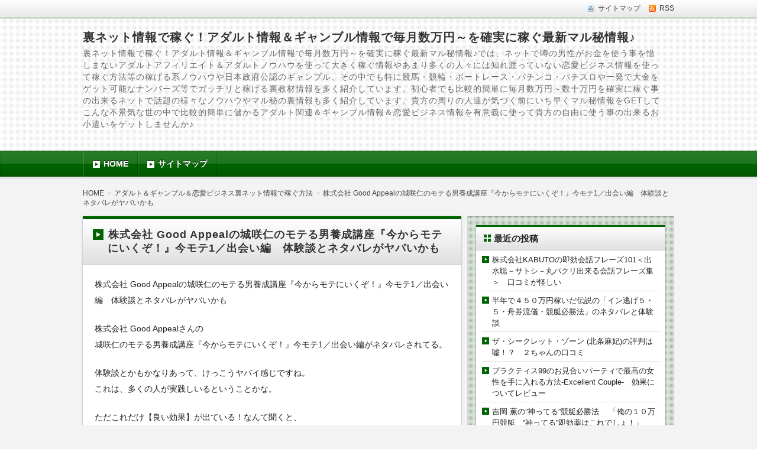

--- FILE ---
content_type: text/html; charset=UTF-8
request_url: http://uranews.hotxnavi.com/21203/
body_size: 13118
content:
<!DOCTYPE html>
<!--[if IE 7]> <html class="ie ie7" lang="ja"> <![endif]-->
<!--[if IE 8]> <html class="ie ie8" lang="ja"> <![endif]-->
<!--[if !(IE 7) & !(IE 8)]><!--> <html lang="ja"> <!--<![endif]-->
<head>
<meta charset="UTF-8" />
<meta http-equiv="X-UA-Compatible" content="IE=edge,chrome=1">

<!-- title -->
<title itemprop="name">
株式会社 Good Appealの城咲仁のモテる男養成講座『今からモテにいくぞ！』今モテ1／出会い編　体験談とネタバレがヤバいかも ｜ 裏ネット情報で稼ぐ！アダルト情報＆ギャンブル情報で毎月数万円～を確実に稼ぐ最新マル秘情報♪</title>

<!-- description -->
<meta name="description" content="株式会社 Good Appealの城咲仁のモテる男養成講座『今からモテにいくぞ！』今モテ1／出会い編　体験談とネタバレがヤバいかも株式会社 Good Appealさんの城咲仁のモテる男養成講座『今からモテにいくぞ！』今モテ1／出会い編がネタバレされてる。体験談とかもかなりあって、けっこうヤバイ感じですね。これは、多くの..." />

<!-- keywords -->
<meta name="keywords" content="株式会社 Good Appealの城咲仁のモテる男養成講座『今からモテにいくぞ！』今モテ1／出会い編　体験談とネタバレがヤバいかも, " />



<link rel="stylesheet" href="http://uranews.hotxnavi.com/wp-content/themes/refinepro/style.css" />
<link rel="stylesheet" href="http://uranews.hotxnavi.com/wp-content/themes/refinepro/skins/luster/style.php" />
<link rel="stylesheet" href="http://uranews.hotxnavi.com/wp-content/themes/refinepro/custom.php" />

<link rel="pingback" href="http://uranews.hotxnavi.com/xmlrpc.php" />


<link rel="alternate" type="application/atom+xml" title="裏ネット情報で稼ぐ！アダルト情報＆ギャンブル情報で毎月数万円～を確実に稼ぐ最新マル秘情報♪ Atom Feed" href="http://uranews.hotxnavi.com/feed/atom/" />
<link rel="alternate" type="application/rss+xml" title="裏ネット情報で稼ぐ！アダルト情報＆ギャンブル情報で毎月数万円～を確実に稼ぐ最新マル秘情報♪ RSS Feed" href="http://uranews.hotxnavi.com/feed/" />

<script src="http://uranews.hotxnavi.com/wp-content/themes/refinepro/js/jquery-1.9.1.min.js"></script>
<script src="http://uranews.hotxnavi.com/wp-content/themes/refinepro/js/function.js"></script>
<!--[if lt IE 9]><script src="http://uranews.hotxnavi.com/wp-content/themes/refinepro/js/html5shiv.js"></script><![endif]-->

<script src="http://uranews.hotxnavi.com/wp-content/themes/refinepro/js/jquery.exflexfixed-0.2.0.js"></script>
<script>
    jQuery(function(){
        $('div.fixed_sidebar-wrapper').exFlexFixed({
        container : 'div.container',
        watchPosition : true
        });
        $(this).prop('disabled',true)
    });
</script>


<link rel='dns-prefetch' href='//s0.wp.com' />
<link rel='dns-prefetch' href='//secure.gravatar.com' />
<link rel='dns-prefetch' href='//s.w.org' />
<link rel="alternate" type="application/rss+xml" title="裏ネット情報で稼ぐ！アダルト情報＆ギャンブル情報で毎月数万円～を確実に稼ぐ最新マル秘情報♪ &raquo; フィード" href="http://uranews.hotxnavi.com/feed/" />
<link rel="alternate" type="application/rss+xml" title="裏ネット情報で稼ぐ！アダルト情報＆ギャンブル情報で毎月数万円～を確実に稼ぐ最新マル秘情報♪ &raquo; コメントフィード" href="http://uranews.hotxnavi.com/comments/feed/" />
		<script type="text/javascript">
			window._wpemojiSettings = {"baseUrl":"https:\/\/s.w.org\/images\/core\/emoji\/11.2.0\/72x72\/","ext":".png","svgUrl":"https:\/\/s.w.org\/images\/core\/emoji\/11.2.0\/svg\/","svgExt":".svg","source":{"concatemoji":"http:\/\/uranews.hotxnavi.com\/wp-includes\/js\/wp-emoji-release.min.js?ver=5.1.19"}};
			!function(e,a,t){var n,r,o,i=a.createElement("canvas"),p=i.getContext&&i.getContext("2d");function s(e,t){var a=String.fromCharCode;p.clearRect(0,0,i.width,i.height),p.fillText(a.apply(this,e),0,0);e=i.toDataURL();return p.clearRect(0,0,i.width,i.height),p.fillText(a.apply(this,t),0,0),e===i.toDataURL()}function c(e){var t=a.createElement("script");t.src=e,t.defer=t.type="text/javascript",a.getElementsByTagName("head")[0].appendChild(t)}for(o=Array("flag","emoji"),t.supports={everything:!0,everythingExceptFlag:!0},r=0;r<o.length;r++)t.supports[o[r]]=function(e){if(!p||!p.fillText)return!1;switch(p.textBaseline="top",p.font="600 32px Arial",e){case"flag":return s([55356,56826,55356,56819],[55356,56826,8203,55356,56819])?!1:!s([55356,57332,56128,56423,56128,56418,56128,56421,56128,56430,56128,56423,56128,56447],[55356,57332,8203,56128,56423,8203,56128,56418,8203,56128,56421,8203,56128,56430,8203,56128,56423,8203,56128,56447]);case"emoji":return!s([55358,56760,9792,65039],[55358,56760,8203,9792,65039])}return!1}(o[r]),t.supports.everything=t.supports.everything&&t.supports[o[r]],"flag"!==o[r]&&(t.supports.everythingExceptFlag=t.supports.everythingExceptFlag&&t.supports[o[r]]);t.supports.everythingExceptFlag=t.supports.everythingExceptFlag&&!t.supports.flag,t.DOMReady=!1,t.readyCallback=function(){t.DOMReady=!0},t.supports.everything||(n=function(){t.readyCallback()},a.addEventListener?(a.addEventListener("DOMContentLoaded",n,!1),e.addEventListener("load",n,!1)):(e.attachEvent("onload",n),a.attachEvent("onreadystatechange",function(){"complete"===a.readyState&&t.readyCallback()})),(n=t.source||{}).concatemoji?c(n.concatemoji):n.wpemoji&&n.twemoji&&(c(n.twemoji),c(n.wpemoji)))}(window,document,window._wpemojiSettings);
		</script>
		<style type="text/css">
img.wp-smiley,
img.emoji {
	display: inline !important;
	border: none !important;
	box-shadow: none !important;
	height: 1em !important;
	width: 1em !important;
	margin: 0 .07em !important;
	vertical-align: -0.1em !important;
	background: none !important;
	padding: 0 !important;
}
</style>
	<link rel='stylesheet' id='wp-block-library-css'  href='http://uranews.hotxnavi.com/wp-includes/css/dist/block-library/style.min.css?ver=5.1.19' type='text/css' media='all' />
<link rel='stylesheet' id='social-logos-css'  href='http://uranews.hotxnavi.com/wp-content/plugins/jetpack/_inc/social-logos/social-logos.min.css?ver=1' type='text/css' media='all' />
<link rel='stylesheet' id='jetpack_css-css'  href='http://uranews.hotxnavi.com/wp-content/plugins/jetpack/css/jetpack.css?ver=7.2.5' type='text/css' media='all' />
<script type='text/javascript' src='http://uranews.hotxnavi.com/wp-includes/js/jquery/jquery.js?ver=1.12.4'></script>
<script type='text/javascript' src='http://uranews.hotxnavi.com/wp-includes/js/jquery/jquery-migrate.min.js?ver=1.4.1'></script>
<script type='text/javascript'>
/* <![CDATA[ */
var related_posts_js_options = {"post_heading":"h4"};
/* ]]> */
</script>
<script type='text/javascript' src='http://uranews.hotxnavi.com/wp-content/plugins/jetpack/_inc/build/related-posts/related-posts.min.js?ver=20190204'></script>
<link rel='https://api.w.org/' href='http://uranews.hotxnavi.com/wp-json/' />
<link rel="EditURI" type="application/rsd+xml" title="RSD" href="http://uranews.hotxnavi.com/xmlrpc.php?rsd" />
<link rel="wlwmanifest" type="application/wlwmanifest+xml" href="http://uranews.hotxnavi.com/wp-includes/wlwmanifest.xml" /> 
<link rel='prev' title='彼氏があなたにメロメロに！あなただけのバレンタインデー大作戦！の口コミと２ｃｈの噂' href='http://uranews.hotxnavi.com/21201/' />
<link rel='next' title='パチンコ-CR新世紀エヴァンゲリオン・最後のシ者 確変継続打法。今なら立ち回り打法+多機種の攻略法の特典付！のひょうばんはうそ！？　２ちゃんのクチコミ' href='http://uranews.hotxnavi.com/21205/' />
<meta name="generator" content="WordPress 5.1.19" />
<link rel="canonical" href="http://uranews.hotxnavi.com/21203/" />
<link rel='shortlink' href='https://wp.me/p8aMbi-5vZ' />
<link rel="alternate" type="application/json+oembed" href="http://uranews.hotxnavi.com/wp-json/oembed/1.0/embed?url=http%3A%2F%2Furanews.hotxnavi.com%2F21203%2F" />
<link rel="alternate" type="text/xml+oembed" href="http://uranews.hotxnavi.com/wp-json/oembed/1.0/embed?url=http%3A%2F%2Furanews.hotxnavi.com%2F21203%2F&#038;format=xml" />

<link rel='dns-prefetch' href='//v0.wordpress.com'/>
<link rel='dns-prefetch' href='//i0.wp.com'/>
<link rel='dns-prefetch' href='//i1.wp.com'/>
<link rel='dns-prefetch' href='//i2.wp.com'/>
<style type='text/css'>img#wpstats{display:none}</style><style type="text/css"></style>
<!-- Jetpack Open Graph Tags -->
<meta property="og:type" content="article" />
<meta property="og:title" content="株式会社 Good Appealの城咲仁のモテる男養成講座『今からモテにいくぞ！』今モテ1／出会い編　体験談とネタバレがヤバいかも" />
<meta property="og:url" content="http://uranews.hotxnavi.com/21203/" />
<meta property="og:description" content="株式会社 Good Appealの城咲仁のモテる男養成講座『今からモテにいくぞ！』今モテ1／出会い編　体験談と&hellip;" />
<meta property="article:published_time" content="2023-06-15T09:36:36+00:00" />
<meta property="article:modified_time" content="2023-06-15T09:36:37+00:00" />
<meta property="og:site_name" content="裏ネット情報で稼ぐ！アダルト情報＆ギャンブル情報で毎月数万円～を確実に稼ぐ最新マル秘情報♪" />
<meta property="og:image" content="https://s0.wp.com/i/blank.jpg" />
<meta property="og:locale" content="ja_JP" />
<meta name="twitter:creator" content="@megurin_gogo" />
<meta name="twitter:site" content="@megurin_gogo" />
<meta name="twitter:text:title" content="株式会社 Good Appealの城咲仁のモテる男養成講座『今からモテにいくぞ！』今モテ1／出会い編　体験談とネタバレがヤバいかも" />
<meta name="twitter:card" content="summary" />

<!-- End Jetpack Open Graph Tags -->



<meta name="viewport" content="width=device-width, initial-scale=1.0">
<link rel="stylesheet" href="http://uranews.hotxnavi.com/wp-content/themes/refinepro/responsive.css" />



<base target="_blank">



</head>
<body itemscope itemtype="http://schema.org/WebPage" class="post-template-default single single-post postid-21203 single-format-standard">

<div class="wrapper right_sidebar" id="wrapper">
<div class="wrapper-inner">

	<div class="header-bar" id="header-bar">
<div class="header-bar-inner">
	<ul class="sb-menu">
				<li><a href="http://uranews.hotxnavi.com/sitemap/" title="サイトマップ" class="sitemap" >サイトマップ</a></li>				<li><a href="http://uranews.hotxnavi.com/feed/" title="RSSフィード" class="rss" >RSS</a></li>	</ul>
	</div>
</div>

<header class="banner" role="banner">
<div class="banner-inner">
		<div class="header-txt">
		<h1 class="site-title"><a href="http://uranews.hotxnavi.com">裏ネット情報で稼ぐ！アダルト情報＆ギャンブル情報で毎月数万円～を確実に稼ぐ最新マル秘情報♪</a></h1>
		<div class="site-description">裏ネット情報で稼ぐ！アダルト情報＆ギャンブル情報で毎月数万円～を確実に稼ぐ最新マル秘情報♪では、ネットで噂の男性がお金を使う事を惜しまないアダルトアフィリエイト＆アダルトノウハウを使って大きく稼ぐ情報やあまり多くの人々には知れ渡っていない恋愛ビジネス情報を使って稼ぐ方法等の稼げる系ノウハウや日本政府公認のギャンブル、その中でも特に競馬・競輪・ボートレース・パチンコ・パチスロや一発で大金をゲット可能なナンバーズ等でガッチリと稼げる裏教材情報を多く紹介しています。初心者でも比較的簡単に毎月数万円～数十万円を確実に稼ぐ事の出来るネットで話題の様々なノウハウやマル秘の裏情報も多く紹介しています。貴方の周りの人達が気づく前にいち早くマル秘情報をGETしてこんな不景気な世の中で比較的簡単に儲かるアダルト関連＆ギャンブル情報＆恋愛ビジネス情報を有意義に使って貴方の自由に使う事の出来るお小遣いをゲットしませんか♪</div>
	</div>
</div>
</header>

	<div class="menu-%e3%82%b0%e3%83%ad%e3%83%bc%e3%83%90%e3%83%ab%e3%83%a1%e3%83%8b%e3%83%a5%e3%83%bc-container"><div class="gnavi-btn"><i class="icon-chevron-down"></i> メインメニュー</div></div>
<nav class="glovalnavi">
<div class="pad">
	<div class="glovalnavi-inner"><ul id=\"menu-%e3%82%b0%e3%83%ad%e3%83%bc%e3%83%90%e3%83%ab%e3%83%a1%e3%83%8b%e3%83%a5%e3%83%bc-1\" class=\"menu\"><li class="menu-item menu-item-type-custom menu-item-object-custom menu-item-home menu-item-8"><a href="http://uranews.hotxnavi.com/">HOME</a></li>
<li class="menu-item menu-item-type-custom menu-item-object-custom menu-item-9"><a href="http://uranews.hotxnavi.com/sitemap/">サイトマップ</a></li>
</ul></div></div>
</nav>
	<div class="container" id="container">
	<div class="container-inner">

	<div class="breadcrumb" itemprop="breadcrumb"><ol><li itemscope itemtype="http://data-vocabulary.org/Breadcrumb"><a itemprop="url" href="http://uranews.hotxnavi.com/"><span itemprop="title">HOME</span></a></li><li itemscope itemtype="http://data-vocabulary.org/Breadcrumb"><a itemprop="url" href="http://uranews.hotxnavi.com/category/uramono-netinformation/"><span itemprop="title">アダルト＆ギャンブル＆恋愛ビジネス裏ネット情報で稼ぐ方法</span></a></li><li itemscope itemtype="http://data-vocabulary.org/Breadcrumb"><a itemprop="url" href="http://uranews.hotxnavi.com/21203/"><span itemprop="title">株式会社 Good Appealの城咲仁のモテる男養成講座『今からモテにいくぞ！』今モテ1／出会い編　体験談とネタバレがヤバいかも</span></a></li></ol></div>
		<div class="contents" id="contents">
		<div class="contents-inner">

			<div class="main" id="main" role="main">
			<div class="main-inner">

				<!-- ▽ウィジェットエリア：記事メインカラム上 -->
				
				<!-- ▽投稿 -->
									<article id="post-21203" class="entry post-21203 post type-post status-publish format-standard category-uramono-netinformation" role="article" itemscope itemtype="http://schema.org/BlogPosting">
						<header class="entry-header">
							<h1 class="entry-title" itemprop="headline"><span class="deco">
																株式会社 Good Appealの城咲仁のモテる男養成講座『今からモテにいくぞ！』今モテ1／出会い編　体験談とネタバレがヤバいかも															</span></h1>
						</header>
						
						<!-- ▽ウィジェットエリア：記事本文上 -->
												
						<section class="entry-content" itemprop="articleBody">
							<div class="entry-img">
																																</div>
							<p>株式会社 Good Appealの城咲仁のモテる男養成講座『今からモテにいくぞ！』今モテ1／出会い編　体験談とネタバレがヤバいかも</p>
<p>株式会社 Good Appealさんの<br />城咲仁のモテる男養成講座『今からモテにいくぞ！』今モテ1／出会い編がネタバレされてる。</p>
<p>体験談とかもかなりあって、けっこうヤバイ感じですね。<br />これは、多くの人が実践しいるということかな。</p>
<p>ただこれだけ【良い効果】が出ている！なんて聞くと、<br />逆に【怪しく】感じてきてインチキとか疑っちゃうな</p>
<p><a href="https://www.infotop.jp/click.php?aid=38635&#038;iid=38860">わたしが気になっているのはコレ・・・</a></p>
<p>効果が出る人もいるし、出ない人も当然いるわけですよね。</p>
<p>全額返金保証もあるのかな？！</p>
<p>とりあえず今回やってみようかな・・・ムムム</p>
<p>信じて、本当に大丈夫かな？</p>
<div class="sharedaddy sd-sharing-enabled"><div class="robots-nocontent sd-block sd-social sd-social-icon sd-sharing"><h3 class="sd-title">共有:</h3><div class="sd-content"><ul><li class="share-twitter"><a rel="nofollow noopener noreferrer" data-shared="sharing-twitter-21203" class="share-twitter sd-button share-icon no-text" href="http://uranews.hotxnavi.com/21203/?share=twitter" target="_blank" title="クリックして Twitter で共有"><span></span><span class="sharing-screen-reader-text">クリックして Twitter で共有 (新しいウィンドウで開きます)</span></a></li><li class="share-facebook"><a rel="nofollow noopener noreferrer" data-shared="sharing-facebook-21203" class="share-facebook sd-button share-icon no-text" href="http://uranews.hotxnavi.com/21203/?share=facebook" target="_blank" title="Facebook で共有するにはクリックしてください"><span></span><span class="sharing-screen-reader-text">Facebook で共有するにはクリックしてください (新しいウィンドウで開きます)</span></a></li><li class="share-end"></li></ul></div></div></div>
<div id='jp-relatedposts' class='jp-relatedposts' >
	<h3 class="jp-relatedposts-headline"><em>関連</em></h3>
</div>						</section>
						
						<!-- ▽ウィジェットエリア：記事本文下 -->
						<div id="recent_entries-2" class="widget recent-entries rewg"><h3 class="h3"><span class="deco">最新情報</span></h3>				<ul>
					<li class="widget-item">
							
							<div class="rewg-entry-date">
															</div>

							<div class="rewg-entry-title">
								<a href="http://uranews.hotxnavi.com/6329/" title="Permanent link to 運命の女性が惚れる最短３つのポイントのネタバレと体験談">運命の女性が惚れる最短３つのポイントのネタバレと体験談</a>
							</div>

							
							</li>

						<li class="widget-item">
							
							<div class="rewg-entry-date">
															</div>

							<div class="rewg-entry-title">
								<a href="http://uranews.hotxnavi.com/16269/" title="Permanent link to 藤原 秀陽の【ゼロからわかる簡単キャバクラ攻略マニュアル】たった３０日で１７人のキャバ嬢とメールして、９人のキャバ嬢とＳＥＸできる方法を伝授します。　ネタバレと評価">藤原 秀陽の【ゼロからわかる簡単キャバクラ攻略マニュアル】たった３０日で１７人のキャバ嬢とメールして、９人のキャバ嬢とＳＥＸできる方法を伝授します。　ネタバレと評価</a>
							</div>

							
							</li>

						<li class="widget-item">
							
							<div class="rewg-entry-date">
															</div>

							<div class="rewg-entry-title">
								<a href="http://uranews.hotxnavi.com/16913/" title="Permanent link to 夢幻即効療法・5分間で全身回復即効療法をつくった有限会社　企画宣伝室の真実！ネタバレとレビュー">夢幻即効療法・5分間で全身回復即効療法をつくった有限会社　企画宣伝室の真実！ネタバレとレビュー</a>
							</div>

							
							</li>

						<li class="widget-item">
							
							<div class="rewg-entry-date">
															</div>

							<div class="rewg-entry-title">
								<a href="http://uranews.hotxnavi.com/11622/" title="Permanent link to キャバ嬢攻略の奥義！ キャバ嬢をGETする方法　【キャバ嬢を彼女にする方法編】の内容がネタバレ">キャバ嬢攻略の奥義！ キャバ嬢をGETする方法　【キャバ嬢を彼女にする方法編】の内容がネタバレ</a>
							</div>

							
							</li>

						<li class="widget-item">
							
							<div class="rewg-entry-date">
															</div>

							<div class="rewg-entry-title">
								<a href="http://uranews.hotxnavi.com/3441/" title="Permanent link to 田中 義俊のスムースラブインサートメソッド　女の子にすんなりエッチをOKさせるラブ＆セックス誘導術　女の子に「今日はいっしょにいたい・・」と思わせスムーズにセックスに誘える、すんなりセックスをOKさせてしまう方法　口コミが怪しい">田中 義俊のスムースラブインサートメソッド　女の子にすんなりエッチをOKさせるラブ＆セックス誘導術　女の子に「今日はいっしょにいたい・・」と思わせスムーズにセックスに誘える、すんなりセックスをOKさせてしまう方法　口コミが怪しい</a>
							</div>

							
							</li>

						<li class="widget-item">
							
							<div class="rewg-entry-date">
															</div>

							<div class="rewg-entry-title">
								<a href="http://uranews.hotxnavi.com/17291/" title="Permanent link to [セット版]スナイパーメール＆合コンスナイパーのプレストエージェンシー 株式会社が評価されてる　怪しい噂？">[セット版]スナイパーメール＆合コンスナイパーのプレストエージェンシー 株式会社が評価されてる　怪しい噂？</a>
							</div>

							
							</li>

						<li class="widget-item">
							
							<div class="rewg-entry-date">
															</div>

							<div class="rewg-entry-title">
								<a href="http://uranews.hotxnavi.com/13720/" title="Permanent link to ココロとカラダ（有）の自然ペニス増大法 プロジェクトＸＸＬ【DVD単品】　ネタバレと評価">ココロとカラダ（有）の自然ペニス増大法 プロジェクトＸＸＬ【DVD単品】　ネタバレと評価</a>
							</div>

							
							</li>

						<li class="widget-item">
							
							<div class="rewg-entry-date">
															</div>

							<div class="rewg-entry-title">
								<a href="http://uranews.hotxnavi.com/15025/" title="Permanent link to 伊藤 修生の大人気！ナンバ－ズ予想自動生成ソフト　本当の口コミ">伊藤 修生の大人気！ナンバ－ズ予想自動生成ソフト　本当の口コミ</a>
							</div>

							
							</li>

						<li class="widget-item">
							
							<div class="rewg-entry-date">
															</div>

							<div class="rewg-entry-title">
								<a href="http://uranews.hotxnavi.com/18265/" title="Permanent link to 今井 佳宏のアダルトアフィリサイト自動生成 『The Zeus』は効果なし？内容暴露">今井 佳宏のアダルトアフィリサイト自動生成 『The Zeus』は効果なし？内容暴露</a>
							</div>

							
							</li>

						<li class="widget-item">
							
							<div class="rewg-entry-date">
															</div>

							<div class="rewg-entry-title">
								<a href="http://uranews.hotxnavi.com/14441/" title="Permanent link to 「事前予想」で回収率１５０％！『デイアフタートゥモロー』　岩本 淳のクレームや評判">「事前予想」で回収率１５０％！『デイアフタートゥモロー』　岩本 淳のクレームや評判</a>
							</div>

							
							</li>

						<li class="widget-item">
							
							<div class="rewg-entry-date">
															</div>

							<div class="rewg-entry-title">
								<a href="http://uranews.hotxnavi.com/11876/" title="Permanent link to 裏行動学【ザ・メガ動】の内容がネタバレ">裏行動学【ザ・メガ動】の内容がネタバレ</a>
							</div>

							
							</li>

						<li class="widget-item">
							
							<div class="rewg-entry-date">
															</div>

							<div class="rewg-entry-title">
								<a href="http://uranews.hotxnavi.com/4633/" title="Permanent link to 永井 秀樹の超：パチンコ業界から圧力をかけられるかもしれない正当な攻略法　ネタバレと評価">永井 秀樹の超：パチンコ業界から圧力をかけられるかもしれない正当な攻略法　ネタバレと評価</a>
							</div>

							
							</li>

						<li class="widget-item">
							
							<div class="rewg-entry-date">
															</div>

							<div class="rewg-entry-title">
								<a href="http://uranews.hotxnavi.com/21059/" title="Permanent link to 中川 武頼のパチスロ-スペシャルハナハナ ボーナス直撃打法。今なら立ち回り打法+多機種の攻略法の特典付！は効果なし？内容暴露">中川 武頼のパチスロ-スペシャルハナハナ ボーナス直撃打法。今なら立ち回り打法+多機種の攻略法の特典付！は効果なし？内容暴露</a>
							</div>

							
							</li>

						<li class="widget-item">
							
							<div class="rewg-entry-date">
															</div>

							<div class="rewg-entry-title">
								<a href="http://uranews.hotxnavi.com/158/" title="Permanent link to 加藤 実の【セフレ自然増殖】セックス大好きな肉食系女子のみをターゲットにしたセフレ構築術【半年以内に５人の女性とＳＥＸできなければ全額返金】のネタバレ！評判と怪しい噂">加藤 実の【セフレ自然増殖】セックス大好きな肉食系女子のみをターゲットにしたセフレ構築術【半年以内に５人の女性とＳＥＸできなければ全額返金】のネタバレ！評判と怪しい噂</a>
							</div>

							
							</li>

						<li class="widget-item">
							
							<div class="rewg-entry-date">
															</div>

							<div class="rewg-entry-title">
								<a href="http://uranews.hotxnavi.com/13086/" title="Permanent link to インフォレース出版 藏本育海の【中穴馬券理論】ジャイアントキリング　体験談とネタバレがヤバいかも">インフォレース出版 藏本育海の【中穴馬券理論】ジャイアントキリング　体験談とネタバレがヤバいかも</a>
							</div>

							
							</li>

						<li class="widget-item">
							
							<div class="rewg-entry-date">
															</div>

							<div class="rewg-entry-title">
								<a href="http://uranews.hotxnavi.com/16041/" title="Permanent link to 饗場 靖史の驚獲インベストメント馬券術の方法を体験したブログ">饗場 靖史の驚獲インベストメント馬券術の方法を体験したブログ</a>
							</div>

							
							</li>

						<li class="widget-item">
							
							<div class="rewg-entry-date">
															</div>

							<div class="rewg-entry-title">
								<a href="http://uranews.hotxnavi.com/21453/" title="Permanent link to 完全自動競馬投資ソフト単勝馬連１点買い版!　9R～12Rバージョン！ 安心楽々無期限無制限サポート付き！の口コミと内容のネタバレ！実態が２ｃｈに流出？">完全自動競馬投資ソフト単勝馬連１点買い版!　9R～12Rバージョン！ 安心楽々無期限無制限サポート付き！の口コミと内容のネタバレ！実態が２ｃｈに流出？</a>
							</div>

							
							</li>

						<li class="widget-item">
							
							<div class="rewg-entry-date">
															</div>

							<div class="rewg-entry-title">
								<a href="http://uranews.hotxnavi.com/21765/" title="Permanent link to プラクティス99のお見合いパーティで最高の女性を手に入れる方法-Excellent Couple-　効果についてレビュー">プラクティス99のお見合いパーティで最高の女性を手に入れる方法-Excellent Couple-　効果についてレビュー</a>
							</div>

							
							</li>

						<li class="widget-item">
							
							<div class="rewg-entry-date">
															</div>

							<div class="rewg-entry-title">
								<a href="http://uranews.hotxnavi.com/6197/" title="Permanent link to 心理学とプロファイリングと乙女の感情から確立された「モテ男に最短で変身する恋愛術」の効果が気になる！体験ブログの口コミ">心理学とプロファイリングと乙女の感情から確立された「モテ男に最短で変身する恋愛術」の効果が気になる！体験ブログの口コミ</a>
							</div>

							
							</li>

						<li class="widget-item">
							
							<div class="rewg-entry-date">
															</div>

							<div class="rewg-entry-title">
								<a href="http://uranews.hotxnavi.com/17887/" title="Permanent link to 月収30万円を可能にする、ナンバーズ３ストレート完全攻略方法をあなただけにお教えしますの体験談ブログから評判と口コミ">月収30万円を可能にする、ナンバーズ３ストレート完全攻略方法をあなただけにお教えしますの体験談ブログから評判と口コミ</a>
							</div>

							
							</li>

										</ul>
		</div><div id="pickup-posts-2" class="widget pickup-posts rewg"><h3 class="h3"><span class="deco">最近の投稿</span></h3>
			<ul>
				<li class="widget-item"><div class="rewg-entry-title"><a href="http://uranews.hotxnavi.com/21771/">株式会社KABUTOの即効会話フレーズ101＜出水聡－サトシ－丸パクリ出来る会話フレーズ集＞　口コミが怪しい</a></div></li><li class="widget-item"><div class="rewg-entry-title"><a href="http://uranews.hotxnavi.com/21769/">半年で４５０万円稼いだ伝説の「イン逃げ５・５・舟券流儀・競艇必勝法」のネタバレと体験談</a></div></li><li class="widget-item"><div class="rewg-entry-title"><a href="http://uranews.hotxnavi.com/21767/">ザ・シークレット・ゾーン (北条麻妃)の評判は嘘！？　２ちゃんの口コミ</a></div></li><li class="widget-item"><div class="rewg-entry-title"><a href="http://uranews.hotxnavi.com/21765/">プラクティス99のお見合いパーティで最高の女性を手に入れる方法-Excellent Couple-　効果についてレビュー</a></div></li><li class="widget-item"><div class="rewg-entry-title"><a href="http://uranews.hotxnavi.com/21763/">吉岡 薫の”神ってる”競艇必勝法　 「俺の１０万円競艇　”神ってる”即効薬はこれでしょ！」　評価とクチコミ</a></div></li>			</ul>

			</div>		
						<!-- ▽ソーシャルボタン -->
						<div class="social-buttons" id="social-buttons"></div>						
						<!-- ▽エントリーフッター -->
						<footer class="entry-meta">
							<div class="entry-meta-item tag"></div>
							<span class="entry-meta-item date"><i class="fa fa-calendar"></i> <time datetime="2023-06-16" pubdate>2023-06-16</time></span>
							<span class="entry-meta-item date-modified">
																	<time datetime="2023-06-15">
									（2023-06-15更新）
									</time>
															</span>
							<span class="entry-meta-item author"><i class="fa fa-user"></i> <a href="http://uranews.hotxnavi.com/author/takeoff/">URAMONONEWS NAVI</a></span>
														<span class="entry-meta-item category"><i class="fa fa-folder-open"></i> <a href="http://uranews.hotxnavi.com/category/uramono-netinformation/" rel="category tag">アダルト＆ギャンブル＆恋愛ビジネス裏ネット情報で稼ぐ方法</a></span>
							<span class="entry-meta-item edit_post"></span>
						</footer>

						<!-- ▽ウィジェットエリア：記事メインカラム下 -->
												
						<!-- ▽コメント＆トラックバック -->
						

<!-- ▽コメントフォーム -->

						
						<!-- ▽前後ページへのリンク -->
						<div class="entry-navi">
							<div class="previous"><i class="fa fa-chevron-circle-left"></i> <a href="http://uranews.hotxnavi.com/21201/" rel="prev">彼氏があなたにメロメロに！あなただけのバレンタインデー大作戦！の口コミと２ｃｈの噂</a></div>
							<div class="next"><a href="http://uranews.hotxnavi.com/21205/" rel="next">パチンコ-CR新世紀エヴァンゲリオン・最後のシ者 確変継続打法。今なら立ち回り打法+多機種の攻略法の特典付！のひょうばんはうそ！？　２ちゃんのクチコミ</a> <i class="fa fa-chevron-circle-right"></i></div>
						</div>

					</article>

				

			</div><!-- /.main-inner -->
			</div><!-- /.main -->

			<!-- ▽サイドバー１ -->
			<div class="sub-btn"><i class="icon-chevron-down"></i> サブコンテンツ</div>
<div class="sidebar1 sidebar sub" id="sidebar1" role="complementary">
<div class="sidebar1-inner">
		<aside id="recent-posts-2" class="widget widget_recent_entries">		<h3 class="widget-title"><span class="deco">最近の投稿</span></h3>		<ul>
											<li>
					<a href="http://uranews.hotxnavi.com/21771/">株式会社KABUTOの即効会話フレーズ101＜出水聡－サトシ－丸パクリ出来る会話フレーズ集＞　口コミが怪しい</a>
									</li>
											<li>
					<a href="http://uranews.hotxnavi.com/21769/">半年で４５０万円稼いだ伝説の「イン逃げ５・５・舟券流儀・競艇必勝法」のネタバレと体験談</a>
									</li>
											<li>
					<a href="http://uranews.hotxnavi.com/21767/">ザ・シークレット・ゾーン (北条麻妃)の評判は嘘！？　２ちゃんの口コミ</a>
									</li>
											<li>
					<a href="http://uranews.hotxnavi.com/21765/">プラクティス99のお見合いパーティで最高の女性を手に入れる方法-Excellent Couple-　効果についてレビュー</a>
									</li>
											<li>
					<a href="http://uranews.hotxnavi.com/21763/">吉岡 薫の”神ってる”競艇必勝法　 「俺の１０万円競艇　”神ってる”即効薬はこれでしょ！」　評価とクチコミ</a>
									</li>
											<li>
					<a href="http://uranews.hotxnavi.com/21761/">吉岡 薫の競艇ナイターレースで１０００万円　夢投資法　方法のネタバレ</a>
									</li>
											<li>
					<a href="http://uranews.hotxnavi.com/21759/">（有）翼算イノベーションの有名人もお忍びで通い、政界でも古くから頼られてきた占術。このページを読むだけでも、知られざる業界常識が学べます。主婦やサラリーマンが最短で頼りの人となる法『最短であなたもプロ級になるための占い講義』購入者が言う実際の評判</a>
									</li>
											<li>
					<a href="http://uranews.hotxnavi.com/21757/">ガールズマインドハッカー（狙った女性を強制的にホレさせココロもカラダもあなた無しでは生きていけない状態にさせる禁断の依存化テクニック）のネタバレと体験談</a>
									</li>
											<li>
					<a href="http://uranews.hotxnavi.com/21755/">復縁大学オンライン　男性版　1ヶ月間無料メールサポート付きのレビューと口コミが気になる</a>
									</li>
											<li>
					<a href="http://uranews.hotxnavi.com/21753/">アダルトアフィリエイトサイト自動生成プログラムVer.5~『Lexicon-A』~“Dual Process” 搭載　今井 佳宏の経歴を暴露</a>
									</li>
											<li>
					<a href="http://uranews.hotxnavi.com/21751/">正しい彼女の作り方スーパー完全パーフェクトマニュアルのクチコミ　ネタバレと評判</a>
									</li>
											<li>
					<a href="http://uranews.hotxnavi.com/21749/">デッドワンシステムThreeArrow-ゴールド会員-のクチコミ　ネタバレと評判</a>
									</li>
											<li>
					<a href="http://uranews.hotxnavi.com/21747/">●彼氏持ちの女を落とすサイコロジカル法　出水聡の略奪成功法って怪しい？真実の口コミ</a>
									</li>
											<li>
					<a href="http://uranews.hotxnavi.com/21745/">本間 麻央の次世代型Twitter自動運用ツール Twilia（ツイリア）プロプランって効果なし？クレームは無いの？</a>
									</li>
											<li>
					<a href="http://uranews.hotxnavi.com/21743/">心理学の観点から恋愛の全てが学べるフルサポートコンサルって効果なし？暴露ブログ</a>
									</li>
											<li>
					<a href="http://uranews.hotxnavi.com/21741/">まうまう企画 松田道貴のAIゲイナーって効果なし？クレームは無いの？</a>
									</li>
											<li>
					<a href="http://uranews.hotxnavi.com/21739/">大平 和幸の上司操縦法　効果についてレビュー</a>
									</li>
											<li>
					<a href="http://uranews.hotxnavi.com/21737/">吉崎 佐次郎の高確率でホテルへ誘導できるお持ち帰りテンプレートの効果は嘘？</a>
									</li>
											<li>
					<a href="http://uranews.hotxnavi.com/21735/">進藤 拓磨の身近な人の攻撃をなくす方法　口コミが怪しい</a>
									</li>
											<li>
					<a href="http://uranews.hotxnavi.com/21733/">有限会社インターレックスの■狙った女性を思った方向に誘導する方法【狂気の華】■購入者が言う実際の評判</a>
									</li>
											<li>
					<a href="http://uranews.hotxnavi.com/21731/">蔡東植のコミュニケーション（会話）改善メソッドコーチングのネタバレと効果を暴露</a>
									</li>
											<li>
					<a href="http://uranews.hotxnavi.com/21729/">トライアルハンターの噂と真実！効果なし？</a>
									</li>
											<li>
					<a href="http://uranews.hotxnavi.com/21727/">完全自動競馬投資ソフト　ワイドダブル的中版！パートⅢの体験談ブログから評判と口コミ</a>
									</li>
											<li>
					<a href="http://uranews.hotxnavi.com/21725/">ザ・万舟中穴アタル３６競艇必勝法　吉岡 薫のクレームや評判</a>
									</li>
											<li>
					<a href="http://uranews.hotxnavi.com/21723/">ブルーオーシャン戦略の効果は？厳しいレビュー</a>
									</li>
					</ul>
		</aside><aside id="archives-2" class="widget widget_archive"><h3 class="widget-title"><span class="deco">アーカイブ</span></h3>		<label class="screen-reader-text" for="archives-dropdown-2">アーカイブ</label>
		<select id="archives-dropdown-2" name="archive-dropdown" onchange='document.location.href=this.options[this.selectedIndex].value;'>
			
			<option value="">月を選択</option>
				<option value='http://uranews.hotxnavi.com/date/2024/04/'> 2024年4月 </option>
	<option value='http://uranews.hotxnavi.com/date/2024/03/'> 2024年3月 </option>
	<option value='http://uranews.hotxnavi.com/date/2024/02/'> 2024年2月 </option>
	<option value='http://uranews.hotxnavi.com/date/2024/01/'> 2024年1月 </option>
	<option value='http://uranews.hotxnavi.com/date/2023/12/'> 2023年12月 </option>
	<option value='http://uranews.hotxnavi.com/date/2023/11/'> 2023年11月 </option>
	<option value='http://uranews.hotxnavi.com/date/2023/10/'> 2023年10月 </option>
	<option value='http://uranews.hotxnavi.com/date/2023/07/'> 2023年7月 </option>
	<option value='http://uranews.hotxnavi.com/date/2023/06/'> 2023年6月 </option>
	<option value='http://uranews.hotxnavi.com/date/2023/05/'> 2023年5月 </option>
	<option value='http://uranews.hotxnavi.com/date/2023/04/'> 2023年4月 </option>
	<option value='http://uranews.hotxnavi.com/date/2023/03/'> 2023年3月 </option>
	<option value='http://uranews.hotxnavi.com/date/2023/02/'> 2023年2月 </option>
	<option value='http://uranews.hotxnavi.com/date/2023/01/'> 2023年1月 </option>
	<option value='http://uranews.hotxnavi.com/date/2022/12/'> 2022年12月 </option>
	<option value='http://uranews.hotxnavi.com/date/2022/11/'> 2022年11月 </option>
	<option value='http://uranews.hotxnavi.com/date/2022/10/'> 2022年10月 </option>
	<option value='http://uranews.hotxnavi.com/date/2022/09/'> 2022年9月 </option>
	<option value='http://uranews.hotxnavi.com/date/2022/08/'> 2022年8月 </option>
	<option value='http://uranews.hotxnavi.com/date/2022/07/'> 2022年7月 </option>
	<option value='http://uranews.hotxnavi.com/date/2022/06/'> 2022年6月 </option>
	<option value='http://uranews.hotxnavi.com/date/2022/05/'> 2022年5月 </option>
	<option value='http://uranews.hotxnavi.com/date/2022/04/'> 2022年4月 </option>
	<option value='http://uranews.hotxnavi.com/date/2022/03/'> 2022年3月 </option>
	<option value='http://uranews.hotxnavi.com/date/2022/02/'> 2022年2月 </option>
	<option value='http://uranews.hotxnavi.com/date/2022/01/'> 2022年1月 </option>
	<option value='http://uranews.hotxnavi.com/date/2021/12/'> 2021年12月 </option>
	<option value='http://uranews.hotxnavi.com/date/2021/11/'> 2021年11月 </option>
	<option value='http://uranews.hotxnavi.com/date/2021/10/'> 2021年10月 </option>
	<option value='http://uranews.hotxnavi.com/date/2021/09/'> 2021年9月 </option>
	<option value='http://uranews.hotxnavi.com/date/2020/07/'> 2020年7月 </option>
	<option value='http://uranews.hotxnavi.com/date/2020/06/'> 2020年6月 </option>
	<option value='http://uranews.hotxnavi.com/date/2020/05/'> 2020年5月 </option>
	<option value='http://uranews.hotxnavi.com/date/2020/04/'> 2020年4月 </option>
	<option value='http://uranews.hotxnavi.com/date/2020/03/'> 2020年3月 </option>
	<option value='http://uranews.hotxnavi.com/date/2020/02/'> 2020年2月 </option>
	<option value='http://uranews.hotxnavi.com/date/2020/01/'> 2020年1月 </option>
	<option value='http://uranews.hotxnavi.com/date/2019/12/'> 2019年12月 </option>
	<option value='http://uranews.hotxnavi.com/date/2019/11/'> 2019年11月 </option>
	<option value='http://uranews.hotxnavi.com/date/2019/10/'> 2019年10月 </option>
	<option value='http://uranews.hotxnavi.com/date/2019/09/'> 2019年9月 </option>
	<option value='http://uranews.hotxnavi.com/date/2019/08/'> 2019年8月 </option>
	<option value='http://uranews.hotxnavi.com/date/2019/07/'> 2019年7月 </option>
	<option value='http://uranews.hotxnavi.com/date/2019/06/'> 2019年6月 </option>
	<option value='http://uranews.hotxnavi.com/date/2019/05/'> 2019年5月 </option>
	<option value='http://uranews.hotxnavi.com/date/2019/04/'> 2019年4月 </option>
	<option value='http://uranews.hotxnavi.com/date/2019/03/'> 2019年3月 </option>
	<option value='http://uranews.hotxnavi.com/date/2019/02/'> 2019年2月 </option>
	<option value='http://uranews.hotxnavi.com/date/2019/01/'> 2019年1月 </option>
	<option value='http://uranews.hotxnavi.com/date/2018/12/'> 2018年12月 </option>
	<option value='http://uranews.hotxnavi.com/date/2018/11/'> 2018年11月 </option>
	<option value='http://uranews.hotxnavi.com/date/2018/10/'> 2018年10月 </option>
	<option value='http://uranews.hotxnavi.com/date/2018/09/'> 2018年9月 </option>
	<option value='http://uranews.hotxnavi.com/date/2018/08/'> 2018年8月 </option>
	<option value='http://uranews.hotxnavi.com/date/2018/07/'> 2018年7月 </option>
	<option value='http://uranews.hotxnavi.com/date/2018/06/'> 2018年6月 </option>
	<option value='http://uranews.hotxnavi.com/date/2018/05/'> 2018年5月 </option>
	<option value='http://uranews.hotxnavi.com/date/2018/04/'> 2018年4月 </option>
	<option value='http://uranews.hotxnavi.com/date/2018/03/'> 2018年3月 </option>
	<option value='http://uranews.hotxnavi.com/date/2018/02/'> 2018年2月 </option>
	<option value='http://uranews.hotxnavi.com/date/2018/01/'> 2018年1月 </option>
	<option value='http://uranews.hotxnavi.com/date/2017/12/'> 2017年12月 </option>
	<option value='http://uranews.hotxnavi.com/date/2017/11/'> 2017年11月 </option>
	<option value='http://uranews.hotxnavi.com/date/2017/10/'> 2017年10月 </option>
	<option value='http://uranews.hotxnavi.com/date/2017/09/'> 2017年9月 </option>
	<option value='http://uranews.hotxnavi.com/date/2017/08/'> 2017年8月 </option>
	<option value='http://uranews.hotxnavi.com/date/2017/07/'> 2017年7月 </option>
	<option value='http://uranews.hotxnavi.com/date/2017/06/'> 2017年6月 </option>
	<option value='http://uranews.hotxnavi.com/date/2017/05/'> 2017年5月 </option>
	<option value='http://uranews.hotxnavi.com/date/2017/04/'> 2017年4月 </option>
	<option value='http://uranews.hotxnavi.com/date/2017/03/'> 2017年3月 </option>
	<option value='http://uranews.hotxnavi.com/date/2017/02/'> 2017年2月 </option>
	<option value='http://uranews.hotxnavi.com/date/2017/01/'> 2017年1月 </option>
	<option value='http://uranews.hotxnavi.com/date/2016/12/'> 2016年12月 </option>
	<option value='http://uranews.hotxnavi.com/date/2016/11/'> 2016年11月 </option>

		</select>
		</aside><aside id="categories-2" class="widget widget_categories"><h3 class="widget-title"><span class="deco">カテゴリー</span></h3>		<ul>
				<li class="cat-item cat-item-1"><a href="http://uranews.hotxnavi.com/category/uramono-netinformation/" >アダルト＆ギャンブル＆恋愛ビジネス裏ネット情報で稼ぐ方法</a>
</li>
		</ul>
			</aside></div><!-- /.sidebar1-inner -->
</div><!-- /.sidebar1 -->

		</div><!-- /.contents-inner -->
		</div><!-- /.contents -->

		<!-- ▽サイドバー２ -->
		
<div class="sidebar2 sidebar sub" id="sidebar2" role="complementary">
<div class="sidebar2-inner">
<aside id="search-2" class="widget widget_search"><form role="search" method="get" class="search-bar" action="http://uranews.hotxnavi.com/">
    <div>
        <input class="search-input" type="text" value="サイト内検索" name="s" onFocus="cText(this)" onBlur="sText(this)" />
    </div>
</form>
</aside><aside id="meta-2" class="widget widget-meta-re"><h3 class="widget-title"><span class="deco">メタ情報</span></h3>				<ul>
										<li><a href="http://uranews.hotxnavi.com/wp-login.php">ログイン</a></li>
																													</ul>
			</aside>

</div><!-- /.sidebar2-inner -->
</div><!-- /.sidebar2 -->

	</div><!-- /.container-inner -->
	</div><!-- /.container -->

	
	<!-- ▼フッターメニュー -->
	<div class="footer-menu sub" id="footer-menu">
	<div class="footer-menu-inner">

		<div class="footer-menu1">
			<div class="footer-menu1-inner">
							</div>
		</div>

		<div class="footer-menu2">
			<div class="footer-menu2-inner">
							</div>
		</div>

		<div class="footer-menu3">
			<div class="footer-menu3-inner">
							</div>
		</div>

	</div>
	</div>
	<!-- ▲フッターメニュー -->

</div><!-- /.wrapper-inner -->
</div><!-- /.wrapper -->

<!-- ▼フッター -->
<footer class="footer" id="footer" role="contentinfo">
<div class="footer-inner">
	<small class="site-info">Copyright &copy;2026&nbsp;裏ネット情報で稼ぐ！アダルト情報＆ギャンブル情報で毎月数万円～を確実に稼ぐ最新マル秘情報♪&nbsp;All Rights Reserved.</small>

	<nav class="footer-navigation" role="navigation">
			</nav>
</div><!-- /.footer-inner -->
</footer><!-- /.footer -->
<!-- ▲フッター -->

<div class="back-to-top"><a href="#masthead">このページの先頭へ</a></div>
	<div style="display:none">
	</div>

	<script type="text/javascript">
		window.WPCOM_sharing_counts = {"http:\/\/uranews.hotxnavi.com\/21203\/":21203};
	</script>
				<script type='text/javascript' src='http://uranews.hotxnavi.com/wp-content/plugins/jetpack/_inc/build/photon/photon.min.js?ver=20130122'></script>
<script type='text/javascript' src='https://s0.wp.com/wp-content/js/devicepx-jetpack.js?ver=202603'></script>
<script type='text/javascript' src='https://secure.gravatar.com/js/gprofiles.js?ver=2026Janaa'></script>
<script type='text/javascript'>
/* <![CDATA[ */
var WPGroHo = {"my_hash":""};
/* ]]> */
</script>
<script type='text/javascript' src='http://uranews.hotxnavi.com/wp-content/plugins/jetpack/modules/wpgroho.js?ver=5.1.19'></script>
<script type='text/javascript' src='http://uranews.hotxnavi.com/wp-includes/js/wp-embed.min.js?ver=5.1.19'></script>
<script type='text/javascript'>
/* <![CDATA[ */
var sharing_js_options = {"lang":"en","counts":"1","is_stats_active":"1"};
/* ]]> */
</script>
<script type='text/javascript' src='http://uranews.hotxnavi.com/wp-content/plugins/jetpack/_inc/build/sharedaddy/sharing.min.js?ver=7.2.5'></script>
<script type='text/javascript'>
var windowOpen;
			jQuery( document.body ).on( 'click', 'a.share-twitter', function() {
				// If there's another sharing window open, close it.
				if ( 'undefined' !== typeof windowOpen ) {
					windowOpen.close();
				}
				windowOpen = window.open( jQuery( this ).attr( 'href' ), 'wpcomtwitter', 'menubar=1,resizable=1,width=600,height=350' );
				return false;
			});
var windowOpen;
			jQuery( document.body ).on( 'click', 'a.share-facebook', function() {
				// If there's another sharing window open, close it.
				if ( 'undefined' !== typeof windowOpen ) {
					windowOpen.close();
				}
				windowOpen = window.open( jQuery( this ).attr( 'href' ), 'wpcomfacebook', 'menubar=1,resizable=1,width=600,height=400' );
				return false;
			});
</script>
<script type='text/javascript' src='https://stats.wp.com/e-202603.js' async='async' defer='defer'></script>
<script type='text/javascript'>
	_stq = window._stq || [];
	_stq.push([ 'view', {v:'ext',j:'1:7.2.5',blog:'120779180',post:'21203',tz:'9',srv:'uranews.hotxnavi.com'} ]);
	_stq.push([ 'clickTrackerInit', '120779180', '21203' ]);
</script>
<script type="text/javascript" src="//x4.shinobi.jp/ufo/07125280x"></script><noscript><a href="//x4.shinobi.jp/bin/gg?07125280x" target="_blank"><img src="//x4.shinobi.jp/bin/ll?07125280x" border="0"></a><br></noscript></body>
</html>


--- FILE ---
content_type: text/css;charset=UTF-8
request_url: http://uranews.hotxnavi.com/wp-content/themes/refinepro/custom.php
body_size: 1942
content:
@charset "utf-8";

/*-------------------------------------------------------------------------------------------

REFINE CUSTOM STYLESHEET

スタイルシートをカスタマイズする場合は、style.cssを編集する代わりにこちらに
記述してください。そうすることで、テンプレートがアップデートされた場合でも、
このページをコピー＆ペーストするだけで、簡単に新バージョンのテンプレートに、
自分のカスタムを反映させることができます。

-------------------------------------------------------------------------------------------*/













body {
    position: relative;
    text-align: center;
    word-wrap: break-word;
    word-break: break-all;
    font-family: "メイリオ", Meiryo, "ヒラギノ角ゴ pro W3", Hiragino Kaku Gothic pro,  sans-serif;
}





a:hover, 
a:focus {
    color:#800000;
    text-decoration: none;
    -webkit-transition: all 0.15s ease-in-out;
       -moz-transition: all 0.15s ease-in-out;
            transition: all 0.15s ease-in-out;
}



img {
              padding:0;
              border:none;
}

a:hover img{  
	filter:progid:DXImageTransform.Microsoft.Alpha(opacity=60);
	-moz-opacity: 0.6;
	opacity: 0.6;
}

a:hover {
position:relative;
top: 2px;
left:2px;
}






/* 2.2 サイトタイトル、サイトの説明
   ========================================================================== */


.site-title {
    margin: 0;
    padding: 1em 0 5px;
    font-weight: bold;
    font-size: 20px;
    font-size: 1.50rem;
    line-height: 1.33;
}



.site-title a:hover {
    color: #999;
}




.site-description {
    margin-bottom: 2.5em;
    width: 98%;
    color: #666;
    font-size: 14px;
    font-size: 1.05rem;
    line-height: 1.5;
}



.h1, 
.entry-content h1,
.textwidget h1 {
    color: #222;
    font-size: 15px;
    font-size: 1.3rem;
    font-weight: bold;
    line-height: 1.3;
    text-align: left;
    margin: 0 0 0.5em;
    padding: 0;
}


.h2, 
.entry-content h2,
.textwidget h2 {
    margin: 2em 0 1em;
    padding: .75em 1em;
    border-top: 3px solid #999;
    border-bottom: 1px solid #bbb;
    background: #ededed;
    background: -webkit-gradient(linear, left top, left bottom, color-stop(0.00, #fff), color-stop(1.00, #ededed));
    background: -webkit-linear-gradient(top, #fff 0%, #ededed 100%);
    background:    -moz-linear-gradient(top, #fff 0%, #ededed 100%);
    background:      -o-linear-gradient(top, #fff 0%, #ededed 100%);
    background:     -ms-linear-gradient(top, #fff 0%, #ededed 100%);
    background:         linear-gradient(top, #fff 0%, #ededed 100%);
    -webkit-box-shadow: 0 1px 3px 1px rgba(000, 000, 000, .25);
       -moz-box-shadow: 0 1px 3px 1px rgba(000, 000, 000, .25);
            box-shadow: 0 1px 3px 1px rgba(000, 000, 000, .25);
    color: #222;
    text-align: left;
    text-shadow: 0 1px 0 #fff;
    font-weight: bold;
    font-size: 15px;
    font-size: 1.25rem;
    line-height: 1.33;
}

.h3, 
.entry-content h3,
.textwidget h3 {
    margin: 2em 0 1em;
    padding: .8em .8em .7em;
    border-left: 5px solid #ccc;
    background: #ededed;
    background: -webkit-gradient(linear, left top, left bottom, color-stop(0.00, #fff), color-stop(1.00, #ededed));
    background: -webkit-linear-gradient(top, #fff 0%, #ededed 100%);
    background:    -moz-linear-gradient(top, #fff 0%, #ededed 100%);
    background:      -o-linear-gradient(top, #fff 0%, #ededed 100%);
    background:     -ms-linear-gradient(top, #fff 0%, #ededed 100%);
    background:         linear-gradient(top, #fff 0%, #ededed 100%);
    -webkit-box-shadow: 0 1px 2px 1px rgba(000, 000, 000, .2);
       -moz-box-shadow: 0 1px 2px 1px rgba(000, 000, 000, .2);
            box-shadow: 0 1px 2px 1px rgba(000, 000, 000, .2);
    color: #222;
    text-align: left;
    text-shadow: 0 1px 0 #fff;
    font-weight: bold;
    font-size: 15px;
    font-size: 1.23rem;
    line-height: 1.33;
}

.h4, 
.entry-content h4,
.textwidget h4 {
    margin: 2em 0 1em;
    padding: .8em .8em .7em;
    border-top: 1px solid #ccc;
    -webkit-border-radius: 4px;
       -moz-border-radius: 4px;
            border-radius: 4px;
    background: #e6e6e6;
    background: -webkit-gradient(linear, left top, left bottom, color-stop(0.00, #eee), color-stop(1.00, #e9e9e9));
    background: -webkit-linear-gradient(top, #eee 0%, #e9e9e9 100%);
    background:    -moz-linear-gradient(top, #eee 0%, #e9e9e9 100%);
    background:      -o-linear-gradient(top, #eee 0%, #e9e9e9 100%);
    background:     -ms-linear-gradient(top, #eee 0%, #e9e9e9 100%);
    background:         linear-gradient(top, #eee 0%, #e9e9e9 100%);
    -webkit-box-shadow: 0 1px 2px rgba(000, 000, 000, .066) inset;
       -moz-box-shadow: 0 1px 2px rgba(000, 000, 000, .066) inset;
            box-shadow: 0 1px 2px rgba(000, 000, 000, .066) inset;
    color: #222;
    text-align: left;
    text-shadow: 0 1px 0 #fff;
    font-weight: bold;
    font-size: 15px;
    font-size: 1.2rem;
    line-height: 1.33;
}

.h5, 
.entry-content h5,
.textwidget h5 {
    margin: 2em 0 .5em;
    padding: 0 0 0 5px;
    border-left: 16px solid #999;
    color: #333;
    text-align: left;
    font-weight: bold;
    font-size: 14px;
    font-size: 1.15rem;
    line-height: 1;
}

.h6, 
.entry-content h6,
.textwidget h6 {
    margin: 2em 0 .25em;
    padding: 0;
    color: #444;
    text-align: left;
    font-weight: bold;
    font-size: 14px;
    font-size: 1.rem;
    line-height: 1.33;
}




.h1 a, 
.h2 a, 
.h3 a, 
.h4 a, 
.h5 a, 
.h6 a, 
.h1 a:visited, 
.h2 a:visited, 
.h3 a:visited, 
.h4 a:visited, 
.h5 a:visited, 
.h6 a:visited, 
h1 a, 
h2 a, 
h3 a, 
h4 a, 
h5 a, 
h6 a, 
h1 a:visited, 
h2 a:visited, 
h3 a:visited, 
h4 a:visited, 
h5 a:visited, 
h6 a:visited {
    color: #000080;
    text-decoration: none;
}

.h1 a:hover, 
.h2 a:hover, 
.h3 a:hover, 
.h4 a:hover, 
.h5 a:hover, 
.h6 a:hover, 
h1 a:hover, 
h2 a:hover, 
h3 a:hover, 
h4 a:hover, 
h5 a:hover, 
h6 a:hover {
    color: #800000;
    text-decoration: underline;
}


/* ２カラム（右サイドバー） */

.right_sidebar .contents { /* main + sidebar1 */
    display: block;
    float: none;
    width: auto;
}

.right_sidebar .main {
    float: left;
    margin-right: -36%; /* sidebar + margin(20) */
    width: 100%;
}

.right_sidebar .main-inner {
    margin-right: 36%; /* sidebar + margin(20) */
}

.right_sidebar .sidebar1 {
    float: right;
    width: 35%;
}

.right_sidebar .sidebar2 {
    float: right;
    clear: right;
    width: 35%;
}













